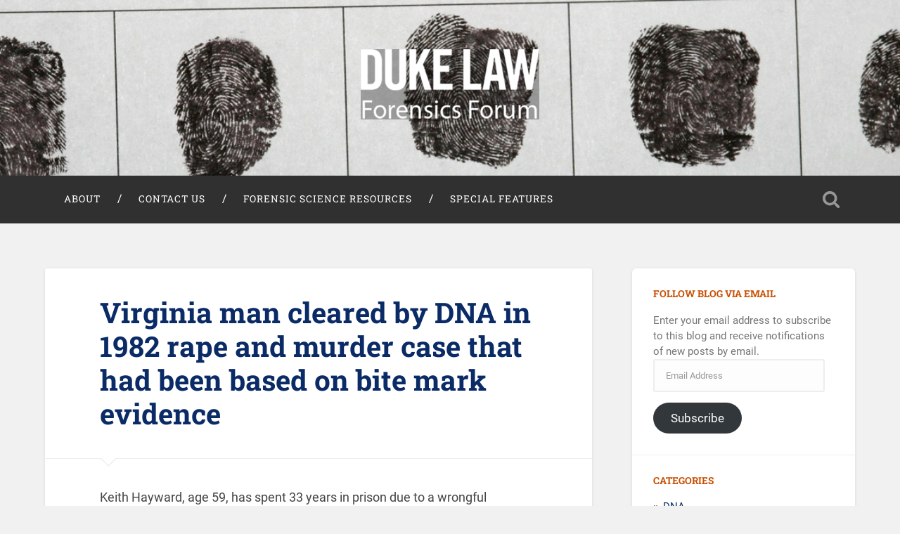

--- FILE ---
content_type: text/html; charset=UTF-8
request_url: https://sites.law.duke.edu/forensicsforum/2016/03/14/virginia-man-exonerated-in-1982-rape-and-murder-case-that-had-been-based-on-bite-mark-evidence/
body_size: 15366
content:
<!DOCTYPE html>

<html dir="ltr" lang="en-US" prefix="og: https://ogp.me/ns#">

	<head>
		
		<meta charset="UTF-8">
		<meta name="viewport" content="width=device-width, initial-scale=1.0, maximum-scale=1.0, user-scalable=no" >
						 
		<title>Virginia man cleared by DNA in 1982 rape and murder case that had been based on bite mark evidence | Forensics Forum</title>
		<script>
			window.HTGA4 = {"debug":false,"cookie_notice_enabled":null,"cookie_notice_cookie_key":"htga4_","cookie_notice_duration_type":null,"cookie_notice_duration_value":null,"cookie_notice_overlay_enabled":null,"should_auto_consent":true,"one_year_seconds":31536000};
		</script>
		
		<!-- All in One SEO 4.9.3 - aioseo.com -->
	<meta name="robots" content="max-image-preview:large" />
	<meta name="author" content="seb4yq"/>
	<link rel="canonical" href="https://sites.law.duke.edu/forensicsforum/2016/03/14/virginia-man-exonerated-in-1982-rape-and-murder-case-that-had-been-based-on-bite-mark-evidence/" />
	<meta name="generator" content="All in One SEO (AIOSEO) 4.9.3" />
		<meta property="og:locale" content="en_US" />
		<meta property="og:site_name" content="Forensics Forum | Impartially covering recent events relating to forensic science" />
		<meta property="og:type" content="article" />
		<meta property="og:title" content="Virginia man cleared by DNA in 1982 rape and murder case that had been based on bite mark evidence | Forensics Forum" />
		<meta property="og:url" content="https://sites.law.duke.edu/forensicsforum/2016/03/14/virginia-man-exonerated-in-1982-rape-and-murder-case-that-had-been-based-on-bite-mark-evidence/" />
		<meta property="article:published_time" content="2016-03-14T22:55:12+00:00" />
		<meta property="article:modified_time" content="2016-03-14T22:55:12+00:00" />
		<meta name="twitter:card" content="summary" />
		<meta name="twitter:title" content="Virginia man cleared by DNA in 1982 rape and murder case that had been based on bite mark evidence | Forensics Forum" />
		<script type="application/ld+json" class="aioseo-schema">
			{"@context":"https:\/\/schema.org","@graph":[{"@type":"Article","@id":"https:\/\/sites.law.duke.edu\/forensicsforum\/2016\/03\/14\/virginia-man-exonerated-in-1982-rape-and-murder-case-that-had-been-based-on-bite-mark-evidence\/#article","name":"Virginia man cleared by DNA in 1982 rape and murder case that had been based on bite mark evidence | Forensics Forum","headline":"Virginia man cleared by DNA in 1982 rape and murder case that had been based on bite mark evidence","author":{"@id":"https:\/\/sites.law.duke.edu\/forensicsforum\/author\/seb4yq\/#author"},"publisher":{"@id":"https:\/\/sites.law.duke.edu\/forensicsforum\/#organization"},"datePublished":"2016-03-14T22:55:12-04:00","dateModified":"2016-03-14T22:55:12-04:00","inLanguage":"en-US","mainEntityOfPage":{"@id":"https:\/\/sites.law.duke.edu\/forensicsforum\/2016\/03\/14\/virginia-man-exonerated-in-1982-rape-and-murder-case-that-had-been-based-on-bite-mark-evidence\/#webpage"},"isPartOf":{"@id":"https:\/\/sites.law.duke.edu\/forensicsforum\/2016\/03\/14\/virginia-man-exonerated-in-1982-rape-and-murder-case-that-had-been-based-on-bite-mark-evidence\/#webpage"},"articleSection":"Uncategorized"},{"@type":"BreadcrumbList","@id":"https:\/\/sites.law.duke.edu\/forensicsforum\/2016\/03\/14\/virginia-man-exonerated-in-1982-rape-and-murder-case-that-had-been-based-on-bite-mark-evidence\/#breadcrumblist","itemListElement":[{"@type":"ListItem","@id":"https:\/\/sites.law.duke.edu\/forensicsforum#listItem","position":1,"name":"Home","item":"https:\/\/sites.law.duke.edu\/forensicsforum","nextItem":{"@type":"ListItem","@id":"https:\/\/sites.law.duke.edu\/forensicsforum\/category\/uncategorized\/#listItem","name":"Uncategorized"}},{"@type":"ListItem","@id":"https:\/\/sites.law.duke.edu\/forensicsforum\/category\/uncategorized\/#listItem","position":2,"name":"Uncategorized","item":"https:\/\/sites.law.duke.edu\/forensicsforum\/category\/uncategorized\/","nextItem":{"@type":"ListItem","@id":"https:\/\/sites.law.duke.edu\/forensicsforum\/2016\/03\/14\/virginia-man-exonerated-in-1982-rape-and-murder-case-that-had-been-based-on-bite-mark-evidence\/#listItem","name":"Virginia man cleared by DNA in 1982 rape and murder case that had been based on bite mark evidence"},"previousItem":{"@type":"ListItem","@id":"https:\/\/sites.law.duke.edu\/forensicsforum#listItem","name":"Home"}},{"@type":"ListItem","@id":"https:\/\/sites.law.duke.edu\/forensicsforum\/2016\/03\/14\/virginia-man-exonerated-in-1982-rape-and-murder-case-that-had-been-based-on-bite-mark-evidence\/#listItem","position":3,"name":"Virginia man cleared by DNA in 1982 rape and murder case that had been based on bite mark evidence","previousItem":{"@type":"ListItem","@id":"https:\/\/sites.law.duke.edu\/forensicsforum\/category\/uncategorized\/#listItem","name":"Uncategorized"}}]},{"@type":"Organization","@id":"https:\/\/sites.law.duke.edu\/forensicsforum\/#organization","name":"Forensics Forum","description":"Impartially covering recent events relating to forensic science","url":"https:\/\/sites.law.duke.edu\/forensicsforum\/"},{"@type":"Person","@id":"https:\/\/sites.law.duke.edu\/forensicsforum\/author\/seb4yq\/#author","url":"https:\/\/sites.law.duke.edu\/forensicsforum\/author\/seb4yq\/","name":"seb4yq","image":{"@type":"ImageObject","@id":"https:\/\/sites.law.duke.edu\/forensicsforum\/2016\/03\/14\/virginia-man-exonerated-in-1982-rape-and-murder-case-that-had-been-based-on-bite-mark-evidence\/#authorImage","url":"https:\/\/secure.gravatar.com\/avatar\/8a802eb3f42bf973dfc75823bf22fb4965bf870afbd2592c715fe95f4aeef6ed?s=96&d=mm&r=g","width":96,"height":96,"caption":"seb4yq"}},{"@type":"WebPage","@id":"https:\/\/sites.law.duke.edu\/forensicsforum\/2016\/03\/14\/virginia-man-exonerated-in-1982-rape-and-murder-case-that-had-been-based-on-bite-mark-evidence\/#webpage","url":"https:\/\/sites.law.duke.edu\/forensicsforum\/2016\/03\/14\/virginia-man-exonerated-in-1982-rape-and-murder-case-that-had-been-based-on-bite-mark-evidence\/","name":"Virginia man cleared by DNA in 1982 rape and murder case that had been based on bite mark evidence | Forensics Forum","inLanguage":"en-US","isPartOf":{"@id":"https:\/\/sites.law.duke.edu\/forensicsforum\/#website"},"breadcrumb":{"@id":"https:\/\/sites.law.duke.edu\/forensicsforum\/2016\/03\/14\/virginia-man-exonerated-in-1982-rape-and-murder-case-that-had-been-based-on-bite-mark-evidence\/#breadcrumblist"},"author":{"@id":"https:\/\/sites.law.duke.edu\/forensicsforum\/author\/seb4yq\/#author"},"creator":{"@id":"https:\/\/sites.law.duke.edu\/forensicsforum\/author\/seb4yq\/#author"},"datePublished":"2016-03-14T22:55:12-04:00","dateModified":"2016-03-14T22:55:12-04:00"},{"@type":"WebSite","@id":"https:\/\/sites.law.duke.edu\/forensicsforum\/#website","url":"https:\/\/sites.law.duke.edu\/forensicsforum\/","name":"Forensics Forum","description":"Impartially covering recent events relating to forensic science","inLanguage":"en-US","publisher":{"@id":"https:\/\/sites.law.duke.edu\/forensicsforum\/#organization"}}]}
		</script>
		<!-- All in One SEO -->

<link rel='dns-prefetch' href='//secure.gravatar.com' />
<link rel='dns-prefetch' href='//stats.wp.com' />
<link rel='dns-prefetch' href='//v0.wordpress.com' />
<link rel='dns-prefetch' href='//widgets.wp.com' />
<link rel='dns-prefetch' href='//s0.wp.com' />
<link rel='dns-prefetch' href='//0.gravatar.com' />
<link rel='dns-prefetch' href='//1.gravatar.com' />
<link rel='dns-prefetch' href='//2.gravatar.com' />
<link rel="alternate" type="application/rss+xml" title="Forensics Forum &raquo; Feed" href="https://sites.law.duke.edu/forensicsforum/feed/" />
<link rel="alternate" type="application/rss+xml" title="Forensics Forum &raquo; Comments Feed" href="https://sites.law.duke.edu/forensicsforum/comments/feed/" />
<link rel="alternate" type="application/rss+xml" title="Forensics Forum &raquo; Virginia man cleared by DNA in 1982 rape and murder case that had been based on bite mark evidence Comments Feed" href="https://sites.law.duke.edu/forensicsforum/2016/03/14/virginia-man-exonerated-in-1982-rape-and-murder-case-that-had-been-based-on-bite-mark-evidence/feed/" />
<link rel="alternate" title="oEmbed (JSON)" type="application/json+oembed" href="https://sites.law.duke.edu/forensicsforum/wp-json/oembed/1.0/embed?url=https%3A%2F%2Fsites.law.duke.edu%2Fforensicsforum%2F2016%2F03%2F14%2Fvirginia-man-exonerated-in-1982-rape-and-murder-case-that-had-been-based-on-bite-mark-evidence%2F" />
<link rel="alternate" title="oEmbed (XML)" type="text/xml+oembed" href="https://sites.law.duke.edu/forensicsforum/wp-json/oembed/1.0/embed?url=https%3A%2F%2Fsites.law.duke.edu%2Fforensicsforum%2F2016%2F03%2F14%2Fvirginia-man-exonerated-in-1982-rape-and-murder-case-that-had-been-based-on-bite-mark-evidence%2F&#038;format=xml" />
<style id='wp-img-auto-sizes-contain-inline-css' type='text/css'>
img:is([sizes=auto i],[sizes^="auto," i]){contain-intrinsic-size:3000px 1500px}
/*# sourceURL=wp-img-auto-sizes-contain-inline-css */
</style>
<style id='wp-emoji-styles-inline-css' type='text/css'>

	img.wp-smiley, img.emoji {
		display: inline !important;
		border: none !important;
		box-shadow: none !important;
		height: 1em !important;
		width: 1em !important;
		margin: 0 0.07em !important;
		vertical-align: -0.1em !important;
		background: none !important;
		padding: 0 !important;
	}
/*# sourceURL=wp-emoji-styles-inline-css */
</style>
<link rel='stylesheet' id='wp-block-library-css' href='https://sites.law.duke.edu/forensicsforum/wp-includes/css/dist/block-library/style.min.css?ver=6.9' type='text/css' media='all' />
<style id='classic-theme-styles-inline-css' type='text/css'>
/*! This file is auto-generated */
.wp-block-button__link{color:#fff;background-color:#32373c;border-radius:9999px;box-shadow:none;text-decoration:none;padding:calc(.667em + 2px) calc(1.333em + 2px);font-size:1.125em}.wp-block-file__button{background:#32373c;color:#fff;text-decoration:none}
/*# sourceURL=/wp-includes/css/classic-themes.min.css */
</style>
<link rel='stylesheet' id='aioseo/css/src/vue/standalone/blocks/table-of-contents/global.scss-css' href='https://sites.law.duke.edu/forensicsforum/wp-content/plugins/all-in-one-seo-pack/dist/Lite/assets/css/table-of-contents/global.e90f6d47.css?ver=4.9.3' type='text/css' media='all' />
<link rel='stylesheet' id='mediaelement-css' href='https://sites.law.duke.edu/forensicsforum/wp-includes/js/mediaelement/mediaelementplayer-legacy.min.css?ver=4.2.17' type='text/css' media='all' />
<link rel='stylesheet' id='wp-mediaelement-css' href='https://sites.law.duke.edu/forensicsforum/wp-includes/js/mediaelement/wp-mediaelement.min.css?ver=6.9' type='text/css' media='all' />
<style id='jetpack-sharing-buttons-style-inline-css' type='text/css'>
.jetpack-sharing-buttons__services-list{display:flex;flex-direction:row;flex-wrap:wrap;gap:0;list-style-type:none;margin:5px;padding:0}.jetpack-sharing-buttons__services-list.has-small-icon-size{font-size:12px}.jetpack-sharing-buttons__services-list.has-normal-icon-size{font-size:16px}.jetpack-sharing-buttons__services-list.has-large-icon-size{font-size:24px}.jetpack-sharing-buttons__services-list.has-huge-icon-size{font-size:36px}@media print{.jetpack-sharing-buttons__services-list{display:none!important}}.editor-styles-wrapper .wp-block-jetpack-sharing-buttons{gap:0;padding-inline-start:0}ul.jetpack-sharing-buttons__services-list.has-background{padding:1.25em 2.375em}
/*# sourceURL=https://sites.law.duke.edu/forensicsforum/wp-content/plugins/jetpack/_inc/blocks/sharing-buttons/view.css */
</style>
<style id='global-styles-inline-css' type='text/css'>
:root{--wp--preset--aspect-ratio--square: 1;--wp--preset--aspect-ratio--4-3: 4/3;--wp--preset--aspect-ratio--3-4: 3/4;--wp--preset--aspect-ratio--3-2: 3/2;--wp--preset--aspect-ratio--2-3: 2/3;--wp--preset--aspect-ratio--16-9: 16/9;--wp--preset--aspect-ratio--9-16: 9/16;--wp--preset--color--black: #222;--wp--preset--color--cyan-bluish-gray: #abb8c3;--wp--preset--color--white: #fff;--wp--preset--color--pale-pink: #f78da7;--wp--preset--color--vivid-red: #cf2e2e;--wp--preset--color--luminous-vivid-orange: #ff6900;--wp--preset--color--luminous-vivid-amber: #fcb900;--wp--preset--color--light-green-cyan: #7bdcb5;--wp--preset--color--vivid-green-cyan: #00d084;--wp--preset--color--pale-cyan-blue: #8ed1fc;--wp--preset--color--vivid-cyan-blue: #0693e3;--wp--preset--color--vivid-purple: #9b51e0;--wp--preset--color--accent: #13C4A5;--wp--preset--color--dark-gray: #444;--wp--preset--color--medium-gray: #666;--wp--preset--color--light-gray: #888;--wp--preset--gradient--vivid-cyan-blue-to-vivid-purple: linear-gradient(135deg,rgb(6,147,227) 0%,rgb(155,81,224) 100%);--wp--preset--gradient--light-green-cyan-to-vivid-green-cyan: linear-gradient(135deg,rgb(122,220,180) 0%,rgb(0,208,130) 100%);--wp--preset--gradient--luminous-vivid-amber-to-luminous-vivid-orange: linear-gradient(135deg,rgb(252,185,0) 0%,rgb(255,105,0) 100%);--wp--preset--gradient--luminous-vivid-orange-to-vivid-red: linear-gradient(135deg,rgb(255,105,0) 0%,rgb(207,46,46) 100%);--wp--preset--gradient--very-light-gray-to-cyan-bluish-gray: linear-gradient(135deg,rgb(238,238,238) 0%,rgb(169,184,195) 100%);--wp--preset--gradient--cool-to-warm-spectrum: linear-gradient(135deg,rgb(74,234,220) 0%,rgb(151,120,209) 20%,rgb(207,42,186) 40%,rgb(238,44,130) 60%,rgb(251,105,98) 80%,rgb(254,248,76) 100%);--wp--preset--gradient--blush-light-purple: linear-gradient(135deg,rgb(255,206,236) 0%,rgb(152,150,240) 100%);--wp--preset--gradient--blush-bordeaux: linear-gradient(135deg,rgb(254,205,165) 0%,rgb(254,45,45) 50%,rgb(107,0,62) 100%);--wp--preset--gradient--luminous-dusk: linear-gradient(135deg,rgb(255,203,112) 0%,rgb(199,81,192) 50%,rgb(65,88,208) 100%);--wp--preset--gradient--pale-ocean: linear-gradient(135deg,rgb(255,245,203) 0%,rgb(182,227,212) 50%,rgb(51,167,181) 100%);--wp--preset--gradient--electric-grass: linear-gradient(135deg,rgb(202,248,128) 0%,rgb(113,206,126) 100%);--wp--preset--gradient--midnight: linear-gradient(135deg,rgb(2,3,129) 0%,rgb(40,116,252) 100%);--wp--preset--font-size--small: 16px;--wp--preset--font-size--medium: 20px;--wp--preset--font-size--large: 24px;--wp--preset--font-size--x-large: 42px;--wp--preset--font-size--regular: 18px;--wp--preset--font-size--larger: 32px;--wp--preset--spacing--20: 0.44rem;--wp--preset--spacing--30: 0.67rem;--wp--preset--spacing--40: 1rem;--wp--preset--spacing--50: 1.5rem;--wp--preset--spacing--60: 2.25rem;--wp--preset--spacing--70: 3.38rem;--wp--preset--spacing--80: 5.06rem;--wp--preset--shadow--natural: 6px 6px 9px rgba(0, 0, 0, 0.2);--wp--preset--shadow--deep: 12px 12px 50px rgba(0, 0, 0, 0.4);--wp--preset--shadow--sharp: 6px 6px 0px rgba(0, 0, 0, 0.2);--wp--preset--shadow--outlined: 6px 6px 0px -3px rgb(255, 255, 255), 6px 6px rgb(0, 0, 0);--wp--preset--shadow--crisp: 6px 6px 0px rgb(0, 0, 0);}:where(.is-layout-flex){gap: 0.5em;}:where(.is-layout-grid){gap: 0.5em;}body .is-layout-flex{display: flex;}.is-layout-flex{flex-wrap: wrap;align-items: center;}.is-layout-flex > :is(*, div){margin: 0;}body .is-layout-grid{display: grid;}.is-layout-grid > :is(*, div){margin: 0;}:where(.wp-block-columns.is-layout-flex){gap: 2em;}:where(.wp-block-columns.is-layout-grid){gap: 2em;}:where(.wp-block-post-template.is-layout-flex){gap: 1.25em;}:where(.wp-block-post-template.is-layout-grid){gap: 1.25em;}.has-black-color{color: var(--wp--preset--color--black) !important;}.has-cyan-bluish-gray-color{color: var(--wp--preset--color--cyan-bluish-gray) !important;}.has-white-color{color: var(--wp--preset--color--white) !important;}.has-pale-pink-color{color: var(--wp--preset--color--pale-pink) !important;}.has-vivid-red-color{color: var(--wp--preset--color--vivid-red) !important;}.has-luminous-vivid-orange-color{color: var(--wp--preset--color--luminous-vivid-orange) !important;}.has-luminous-vivid-amber-color{color: var(--wp--preset--color--luminous-vivid-amber) !important;}.has-light-green-cyan-color{color: var(--wp--preset--color--light-green-cyan) !important;}.has-vivid-green-cyan-color{color: var(--wp--preset--color--vivid-green-cyan) !important;}.has-pale-cyan-blue-color{color: var(--wp--preset--color--pale-cyan-blue) !important;}.has-vivid-cyan-blue-color{color: var(--wp--preset--color--vivid-cyan-blue) !important;}.has-vivid-purple-color{color: var(--wp--preset--color--vivid-purple) !important;}.has-black-background-color{background-color: var(--wp--preset--color--black) !important;}.has-cyan-bluish-gray-background-color{background-color: var(--wp--preset--color--cyan-bluish-gray) !important;}.has-white-background-color{background-color: var(--wp--preset--color--white) !important;}.has-pale-pink-background-color{background-color: var(--wp--preset--color--pale-pink) !important;}.has-vivid-red-background-color{background-color: var(--wp--preset--color--vivid-red) !important;}.has-luminous-vivid-orange-background-color{background-color: var(--wp--preset--color--luminous-vivid-orange) !important;}.has-luminous-vivid-amber-background-color{background-color: var(--wp--preset--color--luminous-vivid-amber) !important;}.has-light-green-cyan-background-color{background-color: var(--wp--preset--color--light-green-cyan) !important;}.has-vivid-green-cyan-background-color{background-color: var(--wp--preset--color--vivid-green-cyan) !important;}.has-pale-cyan-blue-background-color{background-color: var(--wp--preset--color--pale-cyan-blue) !important;}.has-vivid-cyan-blue-background-color{background-color: var(--wp--preset--color--vivid-cyan-blue) !important;}.has-vivid-purple-background-color{background-color: var(--wp--preset--color--vivid-purple) !important;}.has-black-border-color{border-color: var(--wp--preset--color--black) !important;}.has-cyan-bluish-gray-border-color{border-color: var(--wp--preset--color--cyan-bluish-gray) !important;}.has-white-border-color{border-color: var(--wp--preset--color--white) !important;}.has-pale-pink-border-color{border-color: var(--wp--preset--color--pale-pink) !important;}.has-vivid-red-border-color{border-color: var(--wp--preset--color--vivid-red) !important;}.has-luminous-vivid-orange-border-color{border-color: var(--wp--preset--color--luminous-vivid-orange) !important;}.has-luminous-vivid-amber-border-color{border-color: var(--wp--preset--color--luminous-vivid-amber) !important;}.has-light-green-cyan-border-color{border-color: var(--wp--preset--color--light-green-cyan) !important;}.has-vivid-green-cyan-border-color{border-color: var(--wp--preset--color--vivid-green-cyan) !important;}.has-pale-cyan-blue-border-color{border-color: var(--wp--preset--color--pale-cyan-blue) !important;}.has-vivid-cyan-blue-border-color{border-color: var(--wp--preset--color--vivid-cyan-blue) !important;}.has-vivid-purple-border-color{border-color: var(--wp--preset--color--vivid-purple) !important;}.has-vivid-cyan-blue-to-vivid-purple-gradient-background{background: var(--wp--preset--gradient--vivid-cyan-blue-to-vivid-purple) !important;}.has-light-green-cyan-to-vivid-green-cyan-gradient-background{background: var(--wp--preset--gradient--light-green-cyan-to-vivid-green-cyan) !important;}.has-luminous-vivid-amber-to-luminous-vivid-orange-gradient-background{background: var(--wp--preset--gradient--luminous-vivid-amber-to-luminous-vivid-orange) !important;}.has-luminous-vivid-orange-to-vivid-red-gradient-background{background: var(--wp--preset--gradient--luminous-vivid-orange-to-vivid-red) !important;}.has-very-light-gray-to-cyan-bluish-gray-gradient-background{background: var(--wp--preset--gradient--very-light-gray-to-cyan-bluish-gray) !important;}.has-cool-to-warm-spectrum-gradient-background{background: var(--wp--preset--gradient--cool-to-warm-spectrum) !important;}.has-blush-light-purple-gradient-background{background: var(--wp--preset--gradient--blush-light-purple) !important;}.has-blush-bordeaux-gradient-background{background: var(--wp--preset--gradient--blush-bordeaux) !important;}.has-luminous-dusk-gradient-background{background: var(--wp--preset--gradient--luminous-dusk) !important;}.has-pale-ocean-gradient-background{background: var(--wp--preset--gradient--pale-ocean) !important;}.has-electric-grass-gradient-background{background: var(--wp--preset--gradient--electric-grass) !important;}.has-midnight-gradient-background{background: var(--wp--preset--gradient--midnight) !important;}.has-small-font-size{font-size: var(--wp--preset--font-size--small) !important;}.has-medium-font-size{font-size: var(--wp--preset--font-size--medium) !important;}.has-large-font-size{font-size: var(--wp--preset--font-size--large) !important;}.has-x-large-font-size{font-size: var(--wp--preset--font-size--x-large) !important;}
:where(.wp-block-post-template.is-layout-flex){gap: 1.25em;}:where(.wp-block-post-template.is-layout-grid){gap: 1.25em;}
:where(.wp-block-term-template.is-layout-flex){gap: 1.25em;}:where(.wp-block-term-template.is-layout-grid){gap: 1.25em;}
:where(.wp-block-columns.is-layout-flex){gap: 2em;}:where(.wp-block-columns.is-layout-grid){gap: 2em;}
:root :where(.wp-block-pullquote){font-size: 1.5em;line-height: 1.6;}
/*# sourceURL=global-styles-inline-css */
</style>
<link rel='stylesheet' id='jetpack_likes-css' href='https://sites.law.duke.edu/forensicsforum/wp-content/plugins/jetpack/modules/likes/style.css?ver=15.4' type='text/css' media='all' />
<link rel='stylesheet' id='jetpack-subscriptions-css' href='https://sites.law.duke.edu/forensicsforum/wp-content/plugins/jetpack/_inc/build/subscriptions/subscriptions.min.css?ver=15.4' type='text/css' media='all' />
<link rel='stylesheet' id='sharedaddy-css' href='https://sites.law.duke.edu/forensicsforum/wp-content/plugins/jetpack/modules/sharedaddy/sharing.css?ver=15.4' type='text/css' media='all' />
<link rel='stylesheet' id='social-logos-css' href='https://sites.law.duke.edu/forensicsforum/wp-content/plugins/jetpack/_inc/social-logos/social-logos.min.css?ver=15.4' type='text/css' media='all' />
<link rel='stylesheet' id='baskerville_googleFonts-css' href='https://sites.law.duke.edu/forensicsforum/wp-content/themes/baskerville/assets/css/fonts.css?ver=6.9' type='text/css' media='all' />
<link rel='stylesheet' id='baskerville_style-css' href='https://sites.law.duke.edu/forensicsforum/wp-content/themes/baskerville/style.css?ver=2.3.1' type='text/css' media='all' />
<script type="text/javascript" src="https://sites.law.duke.edu/forensicsforum/wp-includes/js/jquery/jquery.min.js?ver=3.7.1" id="jquery-core-js"></script>
<script type="text/javascript" src="https://sites.law.duke.edu/forensicsforum/wp-includes/js/jquery/jquery-migrate.min.js?ver=3.4.1" id="jquery-migrate-js"></script>
<script type="text/javascript" src="https://sites.law.duke.edu/forensicsforum/wp-includes/js/imagesloaded.min.js?ver=5.0.0" id="imagesloaded-js"></script>
<script type="text/javascript" src="https://sites.law.duke.edu/forensicsforum/wp-includes/js/masonry.min.js?ver=4.2.2" id="masonry-js"></script>
<script type="text/javascript" src="https://sites.law.duke.edu/forensicsforum/wp-content/themes/baskerville/assets/js/jquery.flexslider-min.js?ver=2.7.2" id="baskerville_flexslider-js"></script>
<script type="text/javascript" src="https://sites.law.duke.edu/forensicsforum/wp-content/themes/baskerville/assets/js/global.js?ver=2.3.1" id="baskerville_global-js"></script>
<link rel="https://api.w.org/" href="https://sites.law.duke.edu/forensicsforum/wp-json/" /><link rel="alternate" title="JSON" type="application/json" href="https://sites.law.duke.edu/forensicsforum/wp-json/wp/v2/posts/1112" /><link rel="EditURI" type="application/rsd+xml" title="RSD" href="https://sites.law.duke.edu/forensicsforum/xmlrpc.php?rsd" />
<link rel='shortlink' href='https://wp.me/paNSM2-hW' />
<style id="mystickymenu" type="text/css">#mysticky-nav { width:100%; position: static; height: auto !important; }#mysticky-nav.wrapfixed { position:fixed; left: 0px; margin-top:0px;  z-index: 99990; -webkit-transition: 0.3s; -moz-transition: 0.3s; -o-transition: 0.3s; transition: 0.3s; -ms-filter:"progid:DXImageTransform.Microsoft.Alpha(Opacity=90)"; filter: alpha(opacity=90); opacity:0.9; background-color: #f7f5e7;}#mysticky-nav.wrapfixed .myfixed{ background-color: #f7f5e7; position: relative;top: auto;left: auto;right: auto;}#mysticky-nav .myfixed { margin:0 auto; float:none; border:0px; background:none; max-width:100%; }</style>			<style type="text/css">
																															</style>
			<!-- Enter your scripts here -->	<style>img#wpstats{display:none}</style>
		<meta name="generator" content="Elementor 3.34.3; features: additional_custom_breakpoints; settings: css_print_method-external, google_font-enabled, font_display-auto">
			<style>
				.e-con.e-parent:nth-of-type(n+4):not(.e-lazyloaded):not(.e-no-lazyload),
				.e-con.e-parent:nth-of-type(n+4):not(.e-lazyloaded):not(.e-no-lazyload) * {
					background-image: none !important;
				}
				@media screen and (max-height: 1024px) {
					.e-con.e-parent:nth-of-type(n+3):not(.e-lazyloaded):not(.e-no-lazyload),
					.e-con.e-parent:nth-of-type(n+3):not(.e-lazyloaded):not(.e-no-lazyload) * {
						background-image: none !important;
					}
				}
				@media screen and (max-height: 640px) {
					.e-con.e-parent:nth-of-type(n+2):not(.e-lazyloaded):not(.e-no-lazyload),
					.e-con.e-parent:nth-of-type(n+2):not(.e-lazyloaded):not(.e-no-lazyload) * {
						background-image: none !important;
					}
				}
			</style>
					<style type="text/css" id="wp-custom-css">
			/*PAGE TITLES */

.page-title h3 {
	color: #005587;
}

.page-title h5 {
	color:#262626
}

.post-header .post-title {
	color:  #001A57;
}


/*LINKS */

body a {
	color: #0A2B66;
}


body a:hover {
color: #005587;	
}



/*MENU */

.main-menu > li > a {
	color: white;
	font-weight: 500; 
}

.main-menu > li > a:hover {
text-decoration: underline; 

}



.main-menu > li::before {
	color: white;
}
.posts .post-meta {
	background-color: #F3F2F1;
}



/*HEADER*/

.header .logo img {
	max-height:100px
}

.header .cover {
background: none; 
}

.header .logo img {
	background-color: rgba(0, 0, 0, 0.3); 
}


.blog-title {
	font-family: 'Oswald', sans-serif;
	font-weight: bold;
	text-align: center;	
}

.blog-title a:hover {
	color:#fff;
	text-decoration: underline; 
	
}

.blog-description {
	color: #fff; 
	text-align: center;
}

.bg-dark {
	background-color:   #303030;
}


.bg-graphite {
	background-color: #C84E00;
}


/*FOOTER*/

.footer {
	background-color: #262626;
}

.footer a {
	color: #fff;
}

.footer a:hover {
	color: #fff;
	text-decoration: underline;
}

.footer .widget {
	border-top: 4px solid #fff;
}


.credits-right.fright {
	font-size: 0.45em; 
}


/*HOMEPAGE BOXES*/

/*homepage boxes -- stick post flag*/

.post .sticky-post::after {
	border-left-color:  #C84E00;
	border-right-color: #C84E00;

}

.post .sticky-post {
	background-color: #C84E00;
}

/*homepage boxes - post title links */
.post-header .post-title a {
color: #0A2B66;
}

.post-header .post-title a:hover {
	
color: #005587;
}

/*homepage boxes - post types */

/*homepage boxes - post types = link */

.post-link {
	background-color: #262626;
}
	
	.post-link a {	
color: #FCF7E5;
background-image: url(wp-content/themes/baskerville/images/icons/1x/link-w.png);
	}

	.post-link a:hover {	
color:#fff;
	}

/*homepage boxes - post types = quote */

.post-quote {
background-color: #C84E00;
}
	
.post-quote a {	
 color: #FCF7E5;
text-decoration: underline;
	}

.post-quote a:hover {

	color: #fff;
text-decoration: underline;
}

/*homepage boxes - post types = status */
.posts .format-status .post-excerpt {
	background-color: #262626
}

.posts .format-status .post-excerpt  .more-link {
	color: #FCF7E5;
}

.posts .format-status .post-excerpt  .more-link a {
		color: #FCF7E5;
	
}

.posts .format-status .post-excerpt  .more-link a:hover {
		color: #FFF;
	
}

.posts .format-status .post-excerpt p, .format-status .post-content {
	font-family: 'Roboto', sans-serif !important;
	font-size: 18px !important; 
	line-height: 1.2;
}

/*homepage boxes - post meta box underneath each post box*/
div.post-meta {
background-color: #F3F2F1;
}

.post-meta a:hover {
	color:  #0577B1 !important;
}


.posts .post-meta a.post-date:hover {
	background-image: url(wp-content/themes/baskerville/images/icons/1x/clock-g.png);

}

.posts .post-meta a.post-comments:hover {
	background-image: url(wp-content/themes/baskerville/images/icons/1x/comment-g.png);
}


.posts .post-meta a.post-edit-link:hover {
	background-image: url(wp-content/themes/baskerville/images/icons/1x/edit-g.png);
}



/*homepage -- older posts button*/

.archive-nav a {
	background-color:#C84E00; 
}

.archive-nav a:hover {
	background-color: #E89923;
}



/*POSTS PAGE*/


/*POSTS PAGE -- Meta Box*/


.post-header {
	padding-top: 5%;
	padding-bottom: 5%;
}


.single .post-content {
	padding-top: 5%;
	padding-bottom: 5%;
}




.post-content h1, .post-content h2, .post-content h3, .post-content h4, .post-content h5, .post-content h6 {
	color: #666 !important;
}


.single .post-meta-container {
	background-color: #262626;
}


.post-author::before {
	background-color: 
#C84E00;
}

.post-author::after {
	border-left-color:   
#C84E00;
	border-right-color:    
#C84E00;
}


.author-links a:hover {
	background-color: #E89923;
}


a.post-nav-prev:hover {
	background-image: url(wp-content/themes/baskerville/images/icons/1x/prev-g.png);

}

a.post-nav-next:hover {
	background-image: url(wp-content/themes/baskerville/images/icons/1x/next-g.png);

}



.single a.post-edit-link:hover {
	background-image: url( wp-content/themes/baskerville/images/icons/2x/edit-g.png )
}





/*Contact US PAGE -- Submit Button*/

.post-content input[type="submit"], .post-content input[type="reset"], .post-content input[type="button"] {
	background-color:#0577B1;  
}

.post-content input[type="submit"]:hover, .post-content input[type="reset"]:hover, .post-content input[type="button"]:hover {
	background-color:  #00539B;
}







/*MOBILE*/


.nav-toggle .bar {
	background: #fff;
}

.mobile-menu li a {
	color: #fff;
}

.mobile-menu li a:hover {
	color: #fff;
}




/*COMMENTS*/


.comment-header cite, .comment-header cite a {
	color: #0A2B66;
}

.comment-header cite, .comment-header cite a:hover {
	color: #012169;
}

.comment-inner {
	background-color: #F3F2F1;
}


.comment-form input[type="text"], .comment-form input[type="email"], .comment-form textarea {
	background-color: #E2E6ED;
}

.comment-actions a {
	background-color:  #C84E00;
}

.comment-actions .comment-edit-link:hover {

	background-color: #E89923;
}

.comment-actions .comment-reply-link:hover {
		background-color: #E89923;
}




/*SIDEBAR -- mostly pertaining to widgets*/

.widget-content ul li::before {
	color: #C84E00;
}

.wrapper .searchform .s, .footer .searchform .s {
			background-color: #E2E6ED;
	color: #666;
}


.widget-title {
	color: #C84E00;
}

.milestone-header {
	background-color: #001A57;
}

.tagcloud a {
	background-color: #666;
}

.tagcloud a:hover {
	background-color:  #0577B1;
}







		</style>
			
	</head>
	
	<body class="wp-singular post-template-default single single-post postid-1112 single-format-standard wp-theme-baskerville no-featured-image single single-post elementor-default elementor-kit-3493">

		
		<a class="skip-link button" href="#site-content">Skip to the content</a>
	
		<div class="header section small-padding bg-dark bg-image" style="background-image: url( https://sites.law.duke.edu/forensicsforum/wp-content/uploads/sites/12/2019/03/cropped-forensicsforum_banner.png );">
		
			<div class="cover"></div>
			
			<div class="header-search-block bg-graphite hidden">
				<form role="search"  method="get" class="searchform" action="https://sites.law.duke.edu/forensicsforum/">
	<label for="search-form-697b61d64fcaa">
		<span class="screen-reader-text">Search for:</span>
		<input type="search" id="search-form-697b61d64fcaa" class="search-field" placeholder="Search form" value="" name="s" />
	</label>
	<input type="submit" class="searchsubmit" value="Search" />
</form>
			</div><!-- .header-search-block -->
					
			<div class="header-inner section-inner">
			
				
					<div class="blog-title">
						<a class="logo" href="https://sites.law.duke.edu/forensicsforum/" rel="home">
							<img src="https://sites.law.duke.edu/theforensicscienceblog/wp-content/uploads/sites/12/2019/03/DL-Block-FF.png">
							<span class="screen-reader-text">Forensics Forum</span>
						</a>
					</div>
		
											
			</div><!-- .header-inner -->
						
		</div><!-- .header -->
		
		<div class="navigation section no-padding bg-dark">
		
			<div class="navigation-inner section-inner">
			
				<button class="nav-toggle toggle fleft hidden">
					
					<div class="bar"></div>
					<div class="bar"></div>
					<div class="bar"></div>
					
				</button>
						
				<ul class="main-menu">
				
					<li class="page_item page-item-14"><a href="https://sites.law.duke.edu/forensicsforum/about/">About</a></li>
<li class="page_item page-item-17"><a href="https://sites.law.duke.edu/forensicsforum/contact-us/">Contact Us</a></li>
<li class="page_item page-item-27"><a href="https://sites.law.duke.edu/forensicsforum/forensic-science-resources/">Forensic Science Resources</a></li>
<li class="page_item page-item-33"><a href="https://sites.law.duke.edu/forensicsforum/special-features/">Special Features</a></li>
											
				</ul><!-- .main-menu -->
				 
				<button class="search-toggle toggle fright">
					<span class="screen-reader-text">Toggle search field</span>
				</button>
				 
				<div class="clear"></div>
				 
			</div><!-- .navigation-inner -->
			
		</div><!-- .navigation -->
		
		<div class="mobile-navigation section bg-graphite no-padding hidden">
					
			<ul class="mobile-menu">
			
				<li class="page_item page-item-14"><a href="https://sites.law.duke.edu/forensicsforum/about/">About</a></li>
<li class="page_item page-item-17"><a href="https://sites.law.duke.edu/forensicsforum/contact-us/">Contact Us</a></li>
<li class="page_item page-item-27"><a href="https://sites.law.duke.edu/forensicsforum/forensic-science-resources/">Forensic Science Resources</a></li>
<li class="page_item page-item-33"><a href="https://sites.law.duke.edu/forensicsforum/special-features/">Special Features</a></li>
										
			 </ul><!-- .main-menu -->
		
		</div><!-- .mobile-navigation -->
<div class="wrapper section medium-padding" id="site-content">
										
	<div class="section-inner">
	
		<div class="content fleft">
												        
									
				<div id="post-1112" class="post-1112 post type-post status-publish format-standard hentry category-uncategorized">

									
					<div class="post-header">

												
						    <h1 class="post-title"><a href="https://sites.law.duke.edu/forensicsforum/2016/03/14/virginia-man-exonerated-in-1982-rape-and-murder-case-that-had-been-based-on-bite-mark-evidence/" rel="bookmark">Virginia man cleared by DNA in 1982 rape and murder case that had been based on bite mark evidence</a></h1>

											    
					</div><!-- .post-header -->
					
																			                                    	    
					<div class="post-content">
						
						<p>Keith Hayward, age 59, has spent 33 years in prison due to a wrongful conviction of raping a woman then murdering her husband. The surviving victim stated that the attacker held a diaper over her head as he raped her and that he bit at her legs as her husband laid next to her dying. Experts testified that the photographs of the bite marks on the victim &#8220;fit on the money&#8221; with the defendant&#8217;s teeth alignment. Bite mark evidence has since been widely discredited by experts and forensic science organizations. DNA testing has exculpated Hayward, but it is not clear if investigators have run the DNA sample through a database or if another suspect has been implicated.</p>
<p>http://www.dailyprogress.com/starexponent/dna-proves-man-innocent-of-rape-and-murder-in-famous/article_30781e44-e965-11e5-9094-cfb7a5381ee6.html</p>
<div class="sharedaddy sd-sharing-enabled"><div class="robots-nocontent sd-block sd-social sd-social-icon sd-sharing"><h3 class="sd-title">Share this:</h3><div class="sd-content"><ul><li class="share-facebook"><a rel="nofollow noopener noreferrer"
				data-shared="sharing-facebook-1112"
				class="share-facebook sd-button share-icon no-text"
				href="https://sites.law.duke.edu/forensicsforum/2016/03/14/virginia-man-exonerated-in-1982-rape-and-murder-case-that-had-been-based-on-bite-mark-evidence/?share=facebook"
				target="_blank"
				aria-labelledby="sharing-facebook-1112"
				>
				<span id="sharing-facebook-1112" hidden>Click to share on Facebook (Opens in new window)</span>
				<span>Facebook</span>
			</a></li><li class="share-twitter"><a rel="nofollow noopener noreferrer"
				data-shared="sharing-twitter-1112"
				class="share-twitter sd-button share-icon no-text"
				href="https://sites.law.duke.edu/forensicsforum/2016/03/14/virginia-man-exonerated-in-1982-rape-and-murder-case-that-had-been-based-on-bite-mark-evidence/?share=twitter"
				target="_blank"
				aria-labelledby="sharing-twitter-1112"
				>
				<span id="sharing-twitter-1112" hidden>Click to share on X (Opens in new window)</span>
				<span>X</span>
			</a></li><li class="share-print"><a rel="nofollow noopener noreferrer"
				data-shared="sharing-print-1112"
				class="share-print sd-button share-icon no-text"
				href="https://sites.law.duke.edu/forensicsforum/2016/03/14/virginia-man-exonerated-in-1982-rape-and-murder-case-that-had-been-based-on-bite-mark-evidence/#print?share=print"
				target="_blank"
				aria-labelledby="sharing-print-1112"
				>
				<span id="sharing-print-1112" hidden>Click to print (Opens in new window)</span>
				<span>Print</span>
			</a></li><li class="share-linkedin"><a rel="nofollow noopener noreferrer"
				data-shared="sharing-linkedin-1112"
				class="share-linkedin sd-button share-icon no-text"
				href="https://sites.law.duke.edu/forensicsforum/2016/03/14/virginia-man-exonerated-in-1982-rape-and-murder-case-that-had-been-based-on-bite-mark-evidence/?share=linkedin"
				target="_blank"
				aria-labelledby="sharing-linkedin-1112"
				>
				<span id="sharing-linkedin-1112" hidden>Click to share on LinkedIn (Opens in new window)</span>
				<span>LinkedIn</span>
			</a></li><li class="share-reddit"><a rel="nofollow noopener noreferrer"
				data-shared="sharing-reddit-1112"
				class="share-reddit sd-button share-icon no-text"
				href="https://sites.law.duke.edu/forensicsforum/2016/03/14/virginia-man-exonerated-in-1982-rape-and-murder-case-that-had-been-based-on-bite-mark-evidence/?share=reddit"
				target="_blank"
				aria-labelledby="sharing-reddit-1112"
				>
				<span id="sharing-reddit-1112" hidden>Click to share on Reddit (Opens in new window)</span>
				<span>Reddit</span>
			</a></li><li class="share-pinterest"><a rel="nofollow noopener noreferrer"
				data-shared="sharing-pinterest-1112"
				class="share-pinterest sd-button share-icon no-text"
				href="https://sites.law.duke.edu/forensicsforum/2016/03/14/virginia-man-exonerated-in-1982-rape-and-murder-case-that-had-been-based-on-bite-mark-evidence/?share=pinterest"
				target="_blank"
				aria-labelledby="sharing-pinterest-1112"
				>
				<span id="sharing-pinterest-1112" hidden>Click to share on Pinterest (Opens in new window)</span>
				<span>Pinterest</span>
			</a></li><li class="share-jetpack-whatsapp"><a rel="nofollow noopener noreferrer"
				data-shared="sharing-whatsapp-1112"
				class="share-jetpack-whatsapp sd-button share-icon no-text"
				href="https://sites.law.duke.edu/forensicsforum/2016/03/14/virginia-man-exonerated-in-1982-rape-and-murder-case-that-had-been-based-on-bite-mark-evidence/?share=jetpack-whatsapp"
				target="_blank"
				aria-labelledby="sharing-whatsapp-1112"
				>
				<span id="sharing-whatsapp-1112" hidden>Click to share on WhatsApp (Opens in new window)</span>
				<span>WhatsApp</span>
			</a></li><li class="share-end"></li></ul></div></div></div><div class='sharedaddy sd-block sd-like jetpack-likes-widget-wrapper jetpack-likes-widget-unloaded' id='like-post-wrapper-159651986-1112-697b61d650bb4' data-src='https://widgets.wp.com/likes/?ver=15.4#blog_id=159651986&amp;post_id=1112&amp;origin=sites.law.duke.edu&amp;obj_id=159651986-1112-697b61d650bb4' data-name='like-post-frame-159651986-1112-697b61d650bb4' data-title='Like or Reblog'><h3 class="sd-title">Like this:</h3><div class='likes-widget-placeholder post-likes-widget-placeholder' style='height: 55px;'><span class='button'><span>Like</span></span> <span class="loading">Loading...</span></div><span class='sd-text-color'></span><a class='sd-link-color'></a></div>						
						<div class="clear"></div>
									        
					</div><!-- .post-content -->
					            					
					<div class="post-meta-container">
						
						<div class="post-author">
						
							<div class="post-author-content">
							
								<h4>seb4yq</h4>
								
																
								<div class="author-links">
									
									<a class="author-link-posts" href="https://sites.law.duke.edu/forensicsforum/author/seb4yq/">Author archive</a>
									
																		
								</div><!-- .author-links -->
							
							</div><!-- .post-author-content -->
						
						</div><!-- .post-author -->
						
						<div class="post-meta">
						
							<p class="post-date">March 14, 2016</p>
							
														
							<p class="post-categories"><a href="https://sites.law.duke.edu/forensicsforum/category/uncategorized/" rel="category tag">Uncategorized</a></p>
							
														
							<div class="clear"></div>
							
							<div class="post-nav">
							
																
									<a class="post-nav-prev" href="https://sites.law.duke.edu/forensicsforum/2016/03/10/flawed-forensics-innocence-symposium/">Previous post</a>
							
																		
									<a class="post-nav-next" href="https://sites.law.duke.edu/forensicsforum/2016/03/16/washington-lawmakers-aim-to-introduce-electronic-tracking-on-rape-kit-testing/">Next post</a>
							
																		
								<div class="clear"></div>
							
							</div><!-- .post-nav -->
						
						</div><!-- .post-meta -->
						
						<div class="clear"></div>
							
					</div><!-- .post-meta-container -->
																		
					

	<div id="respond" class="comment-respond">
		<h3 id="reply-title" class="comment-reply-title">Leave a Reply <small><a rel="nofollow" id="cancel-comment-reply-link" href="/forensicsforum/2016/03/14/virginia-man-exonerated-in-1982-rape-and-murder-case-that-had-been-based-on-bite-mark-evidence/#respond" style="display:none;">Cancel reply</a></small></h3><form action="https://sites.law.duke.edu/forensicsforum/wp-comments-post.php" method="post" id="commentform" class="comment-form"><p class="comment-notes"><span id="email-notes">Your email address will not be published.</span> <span class="required-field-message">Required fields are marked <span class="required">*</span></span></p><p class="comment-form-comment"><label for="comment">Comment <span class="required">*</span></label> <textarea id="comment" name="comment" cols="45" rows="8" maxlength="65525" required="required"></textarea></p><p class="comment-form-author"><label for="author">Name <span class="required">*</span></label> <input id="author" name="author" type="text" value="" size="30" maxlength="245" autocomplete="name" required="required" /></p>
<p class="comment-form-email"><label for="email">Email <span class="required">*</span></label> <input id="email" name="email" type="text" value="" size="30" maxlength="100" aria-describedby="email-notes" autocomplete="email" required="required" /></p>
<p class="comment-form-url"><label for="url">Website</label> <input id="url" name="url" type="text" value="" size="30" maxlength="200" autocomplete="url" /></p>
<p class="comment-subscription-form"><input type="checkbox" name="subscribe_comments" id="subscribe_comments" value="subscribe" style="width: auto; -moz-appearance: checkbox; -webkit-appearance: checkbox;" /> <label class="subscribe-label" id="subscribe-label" for="subscribe_comments">Notify me of follow-up comments by email.</label></p><p class="comment-subscription-form"><input type="checkbox" name="subscribe_blog" id="subscribe_blog" value="subscribe" style="width: auto; -moz-appearance: checkbox; -webkit-appearance: checkbox;" /> <label class="subscribe-label" id="subscribe-blog-label" for="subscribe_blog">Notify me of new posts by email.</label></p><p class="form-submit"><input name="submit" type="submit" id="submit" class="submit" value="Post Comment" /> <input type='hidden' name='comment_post_ID' value='1112' id='comment_post_ID' />
<input type='hidden' name='comment_parent' id='comment_parent' value='0' />
</p></form>	</div><!-- #respond -->
													                        
						
			</div><!-- .post -->
		
		</div><!-- .content -->
		
		
	<div class="sidebar fright" role="complementary">
	
		<div class="widget widget_blog_subscription jetpack_subscription_widget"><div class="widget-content"><h3 class="widget-title">Follow Blog via Email</h3>
			<div class="wp-block-jetpack-subscriptions__container">
			<form action="#" method="post" accept-charset="utf-8" id="subscribe-blog-blog_subscription-2"
				data-blog="159651986"
				data-post_access_level="everybody" >
									<div id="subscribe-text"><p>Enter your email address to subscribe to this blog and receive notifications of new posts by email.</p>
</div>
										<p id="subscribe-email">
						<label id="jetpack-subscribe-label"
							class="screen-reader-text"
							for="subscribe-field-blog_subscription-2">
							Email Address						</label>
						<input type="email" name="email" autocomplete="email" required="required"
																					value=""
							id="subscribe-field-blog_subscription-2"
							placeholder="Email Address"
						/>
					</p>

					<p id="subscribe-submit"
											>
						<input type="hidden" name="action" value="subscribe"/>
						<input type="hidden" name="source" value="https://sites.law.duke.edu/forensicsforum/2016/03/14/virginia-man-exonerated-in-1982-rape-and-murder-case-that-had-been-based-on-bite-mark-evidence/"/>
						<input type="hidden" name="sub-type" value="widget"/>
						<input type="hidden" name="redirect_fragment" value="subscribe-blog-blog_subscription-2"/>
						<input type="hidden" id="_wpnonce" name="_wpnonce" value="91ed41e573" /><input type="hidden" name="_wp_http_referer" value="/forensicsforum/2016/03/14/virginia-man-exonerated-in-1982-rape-and-murder-case-that-had-been-based-on-bite-mark-evidence/" />						<button type="submit"
															class="wp-block-button__link"
																					name="jetpack_subscriptions_widget"
						>
							Subscribe						</button>
					</p>
							</form>
						</div>
			
</div><div class="clear"></div></div><div class="widget widget_categories"><div class="widget-content"><h3 class="widget-title">Categories</h3>
			<ul>
					<li class="cat-item cat-item-2"><a href="https://sites.law.duke.edu/forensicsforum/category/dna/">DNA</a>
</li>
	<li class="cat-item cat-item-3"><a href="https://sites.law.duke.edu/forensicsforum/category/recent-cases/">Recent Cases</a>
</li>
	<li class="cat-item cat-item-1"><a href="https://sites.law.duke.edu/forensicsforum/category/uncategorized/">Uncategorized</a>
</li>
			</ul>

			</div><div class="clear"></div></div><div class="widget widget_text"><div class="widget-content"><h3 class="widget-title">Links</h3>			<div class="textwidget"><ul id="menu-menu-2" class="menu">
<li id="menu-item-19" class="menu-item menu-item-type-custom menu-item-object-custom menu-item-19"><a href="http://www.nist.gov/" target="_blank" rel="noopener">NIST Website</a></li>
<li id="menu-item-20" class="menu-item menu-item-type-custom menu-item-object-custom menu-item-20"><a href="http://www.aafs.org/">AAFS</a></li>
<li id="menu-item-69" class="menu-item menu-item-type-custom menu-item-object-custom menu-item-69"><a href="http://www.ascld-lab.org/">ACSLD-LAB Website</a></li>
<li id="menu-item-68" class="menu-item menu-item-type-custom menu-item-object-custom menu-item-68"><a href="http://www.nij.gov/topics/forensics/pages/welcome.aspx">NIJ Forensic Science Website</a></li>
<li id="menu-item-67" class="menu-item menu-item-type-custom menu-item-object-custom menu-item-67"><a href="http://www.law.virginia.edu/html/librarysite/garrett_exoneree.htm">Forensic Testimony in DNA Exoneree Trials</a></li>
<li id="menu-item-70" class="menu-item menu-item-type-custom menu-item-object-custom menu-item-70"><a href="https://www.fbi.gov/about-us/lab/forensic-science-communications">Forensic Science Communications</a></li>
</ul>
</div>
		</div><div class="clear"></div></div><div class="widget widget_text"><div class="widget-content"><h3 class="widget-title">Blogroll</h3>			<div class="textwidget"><ul class="xoxo blogroll">
<li><a href="http://www.aafs.org/?section_id=journal_of_fs&amp;page_id=contact_info">AAFS Journal of Forensic Sciences</a></li>
<li><a href="http://forensic.stat.iastate.edu/">CSAFE</a></li>
<li><a title="NIST’s website" href="http://lawprofessors.typepad.com/evidenceprof/">Evidence Prof Blog</a></li>
<li><a href="http://www.ncids.com/forensic/index.shtml">NCIDS Forensics Resources</a></li>
<li><a href="http://www.scientificamerican.com/search/index.cfm?q=forensic&amp;submit.x=0&amp;submit.y=0&amp;submit=submit">Scientific American</a></li>
</ul>
</div>
		</div><div class="clear"></div></div><div class="widget widget_archive"><div class="widget-content"><h3 class="widget-title">Archives</h3>
			<ul>
					<li><a href='https://sites.law.duke.edu/forensicsforum/2020/09/'>September 2020</a></li>
	<li><a href='https://sites.law.duke.edu/forensicsforum/2020/08/'>August 2020</a></li>
	<li><a href='https://sites.law.duke.edu/forensicsforum/2020/07/'>July 2020</a></li>
	<li><a href='https://sites.law.duke.edu/forensicsforum/2020/06/'>June 2020</a></li>
	<li><a href='https://sites.law.duke.edu/forensicsforum/2020/05/'>May 2020</a></li>
	<li><a href='https://sites.law.duke.edu/forensicsforum/2020/03/'>March 2020</a></li>
	<li><a href='https://sites.law.duke.edu/forensicsforum/2019/11/'>November 2019</a></li>
	<li><a href='https://sites.law.duke.edu/forensicsforum/2019/09/'>September 2019</a></li>
	<li><a href='https://sites.law.duke.edu/forensicsforum/2019/05/'>May 2019</a></li>
	<li><a href='https://sites.law.duke.edu/forensicsforum/2019/04/'>April 2019</a></li>
	<li><a href='https://sites.law.duke.edu/forensicsforum/2019/03/'>March 2019</a></li>
	<li><a href='https://sites.law.duke.edu/forensicsforum/2019/02/'>February 2019</a></li>
	<li><a href='https://sites.law.duke.edu/forensicsforum/2018/11/'>November 2018</a></li>
	<li><a href='https://sites.law.duke.edu/forensicsforum/2018/10/'>October 2018</a></li>
	<li><a href='https://sites.law.duke.edu/forensicsforum/2018/09/'>September 2018</a></li>
	<li><a href='https://sites.law.duke.edu/forensicsforum/2018/04/'>April 2018</a></li>
	<li><a href='https://sites.law.duke.edu/forensicsforum/2018/03/'>March 2018</a></li>
	<li><a href='https://sites.law.duke.edu/forensicsforum/2018/02/'>February 2018</a></li>
	<li><a href='https://sites.law.duke.edu/forensicsforum/2017/11/'>November 2017</a></li>
	<li><a href='https://sites.law.duke.edu/forensicsforum/2017/10/'>October 2017</a></li>
	<li><a href='https://sites.law.duke.edu/forensicsforum/2017/09/'>September 2017</a></li>
	<li><a href='https://sites.law.duke.edu/forensicsforum/2017/07/'>July 2017</a></li>
	<li><a href='https://sites.law.duke.edu/forensicsforum/2017/06/'>June 2017</a></li>
	<li><a href='https://sites.law.duke.edu/forensicsforum/2017/05/'>May 2017</a></li>
	<li><a href='https://sites.law.duke.edu/forensicsforum/2017/04/'>April 2017</a></li>
	<li><a href='https://sites.law.duke.edu/forensicsforum/2017/03/'>March 2017</a></li>
	<li><a href='https://sites.law.duke.edu/forensicsforum/2017/02/'>February 2017</a></li>
	<li><a href='https://sites.law.duke.edu/forensicsforum/2017/01/'>January 2017</a></li>
	<li><a href='https://sites.law.duke.edu/forensicsforum/2016/12/'>December 2016</a></li>
	<li><a href='https://sites.law.duke.edu/forensicsforum/2016/11/'>November 2016</a></li>
	<li><a href='https://sites.law.duke.edu/forensicsforum/2016/10/'>October 2016</a></li>
	<li><a href='https://sites.law.duke.edu/forensicsforum/2016/09/'>September 2016</a></li>
	<li><a href='https://sites.law.duke.edu/forensicsforum/2016/08/'>August 2016</a></li>
	<li><a href='https://sites.law.duke.edu/forensicsforum/2016/07/'>July 2016</a></li>
	<li><a href='https://sites.law.duke.edu/forensicsforum/2016/06/'>June 2016</a></li>
	<li><a href='https://sites.law.duke.edu/forensicsforum/2016/05/'>May 2016</a></li>
	<li><a href='https://sites.law.duke.edu/forensicsforum/2016/04/'>April 2016</a></li>
	<li><a href='https://sites.law.duke.edu/forensicsforum/2016/03/'>March 2016</a></li>
	<li><a href='https://sites.law.duke.edu/forensicsforum/2016/02/'>February 2016</a></li>
	<li><a href='https://sites.law.duke.edu/forensicsforum/2016/01/'>January 2016</a></li>
	<li><a href='https://sites.law.duke.edu/forensicsforum/2015/12/'>December 2015</a></li>
	<li><a href='https://sites.law.duke.edu/forensicsforum/2015/11/'>November 2015</a></li>
	<li><a href='https://sites.law.duke.edu/forensicsforum/2015/10/'>October 2015</a></li>
	<li><a href='https://sites.law.duke.edu/forensicsforum/2015/09/'>September 2015</a></li>
	<li><a href='https://sites.law.duke.edu/forensicsforum/2015/08/'>August 2015</a></li>
			</ul>

			</div><div class="clear"></div></div>		
	</div><!-- .sidebar -->

		
		<div class="clear"></div>
		
	</div><!-- .section-inner -->

</div><!-- .wrapper -->
		

	<div class="footer section medium-padding bg-graphite">
	
		<div class="section-inner row">
		
						
				<div class="column column-1 one-third">
				
					<div class="widgets">
			
						<div class="widget widget_archive"><div class="widget-content"><h3 class="widget-title">Archives</h3>		<label class="screen-reader-text" for="archives-dropdown-3">Archives</label>
		<select id="archives-dropdown-3" name="archive-dropdown">
			
			<option value="">Select Month</option>
				<option value='https://sites.law.duke.edu/forensicsforum/2020/09/'> September 2020 </option>
	<option value='https://sites.law.duke.edu/forensicsforum/2020/08/'> August 2020 </option>
	<option value='https://sites.law.duke.edu/forensicsforum/2020/07/'> July 2020 </option>
	<option value='https://sites.law.duke.edu/forensicsforum/2020/06/'> June 2020 </option>
	<option value='https://sites.law.duke.edu/forensicsforum/2020/05/'> May 2020 </option>
	<option value='https://sites.law.duke.edu/forensicsforum/2020/03/'> March 2020 </option>
	<option value='https://sites.law.duke.edu/forensicsforum/2019/11/'> November 2019 </option>
	<option value='https://sites.law.duke.edu/forensicsforum/2019/09/'> September 2019 </option>
	<option value='https://sites.law.duke.edu/forensicsforum/2019/05/'> May 2019 </option>
	<option value='https://sites.law.duke.edu/forensicsforum/2019/04/'> April 2019 </option>
	<option value='https://sites.law.duke.edu/forensicsforum/2019/03/'> March 2019 </option>
	<option value='https://sites.law.duke.edu/forensicsforum/2019/02/'> February 2019 </option>
	<option value='https://sites.law.duke.edu/forensicsforum/2018/11/'> November 2018 </option>
	<option value='https://sites.law.duke.edu/forensicsforum/2018/10/'> October 2018 </option>
	<option value='https://sites.law.duke.edu/forensicsforum/2018/09/'> September 2018 </option>
	<option value='https://sites.law.duke.edu/forensicsforum/2018/04/'> April 2018 </option>
	<option value='https://sites.law.duke.edu/forensicsforum/2018/03/'> March 2018 </option>
	<option value='https://sites.law.duke.edu/forensicsforum/2018/02/'> February 2018 </option>
	<option value='https://sites.law.duke.edu/forensicsforum/2017/11/'> November 2017 </option>
	<option value='https://sites.law.duke.edu/forensicsforum/2017/10/'> October 2017 </option>
	<option value='https://sites.law.duke.edu/forensicsforum/2017/09/'> September 2017 </option>
	<option value='https://sites.law.duke.edu/forensicsforum/2017/07/'> July 2017 </option>
	<option value='https://sites.law.duke.edu/forensicsforum/2017/06/'> June 2017 </option>
	<option value='https://sites.law.duke.edu/forensicsforum/2017/05/'> May 2017 </option>
	<option value='https://sites.law.duke.edu/forensicsforum/2017/04/'> April 2017 </option>
	<option value='https://sites.law.duke.edu/forensicsforum/2017/03/'> March 2017 </option>
	<option value='https://sites.law.duke.edu/forensicsforum/2017/02/'> February 2017 </option>
	<option value='https://sites.law.duke.edu/forensicsforum/2017/01/'> January 2017 </option>
	<option value='https://sites.law.duke.edu/forensicsforum/2016/12/'> December 2016 </option>
	<option value='https://sites.law.duke.edu/forensicsforum/2016/11/'> November 2016 </option>
	<option value='https://sites.law.duke.edu/forensicsforum/2016/10/'> October 2016 </option>
	<option value='https://sites.law.duke.edu/forensicsforum/2016/09/'> September 2016 </option>
	<option value='https://sites.law.duke.edu/forensicsforum/2016/08/'> August 2016 </option>
	<option value='https://sites.law.duke.edu/forensicsforum/2016/07/'> July 2016 </option>
	<option value='https://sites.law.duke.edu/forensicsforum/2016/06/'> June 2016 </option>
	<option value='https://sites.law.duke.edu/forensicsforum/2016/05/'> May 2016 </option>
	<option value='https://sites.law.duke.edu/forensicsforum/2016/04/'> April 2016 </option>
	<option value='https://sites.law.duke.edu/forensicsforum/2016/03/'> March 2016 </option>
	<option value='https://sites.law.duke.edu/forensicsforum/2016/02/'> February 2016 </option>
	<option value='https://sites.law.duke.edu/forensicsforum/2016/01/'> January 2016 </option>
	<option value='https://sites.law.duke.edu/forensicsforum/2015/12/'> December 2015 </option>
	<option value='https://sites.law.duke.edu/forensicsforum/2015/11/'> November 2015 </option>
	<option value='https://sites.law.duke.edu/forensicsforum/2015/10/'> October 2015 </option>
	<option value='https://sites.law.duke.edu/forensicsforum/2015/09/'> September 2015 </option>
	<option value='https://sites.law.duke.edu/forensicsforum/2015/08/'> August 2015 </option>

		</select>

			<script type="text/javascript">
/* <![CDATA[ */

( ( dropdownId ) => {
	const dropdown = document.getElementById( dropdownId );
	function onSelectChange() {
		setTimeout( () => {
			if ( 'escape' === dropdown.dataset.lastkey ) {
				return;
			}
			if ( dropdown.value ) {
				document.location.href = dropdown.value;
			}
		}, 250 );
	}
	function onKeyUp( event ) {
		if ( 'Escape' === event.key ) {
			dropdown.dataset.lastkey = 'escape';
		} else {
			delete dropdown.dataset.lastkey;
		}
	}
	function onClick() {
		delete dropdown.dataset.lastkey;
	}
	dropdown.addEventListener( 'keyup', onKeyUp );
	dropdown.addEventListener( 'click', onClick );
	dropdown.addEventListener( 'change', onSelectChange );
})( "archives-dropdown-3" );

//# sourceURL=WP_Widget_Archives%3A%3Awidget
/* ]]> */
</script>
</div><div class="clear"></div></div><div class="widget widget_blog_subscription jetpack_subscription_widget"><div class="widget-content"><h3 class="widget-title">Follow Blog via Email</h3>
			<div class="wp-block-jetpack-subscriptions__container">
			<form action="#" method="post" accept-charset="utf-8" id="subscribe-blog-blog_subscription-3"
				data-blog="159651986"
				data-post_access_level="everybody" >
									<div id="subscribe-text"><p>Enter your email address to subscribe to this blog and receive notifications of new posts by email.</p>
</div>
										<p id="subscribe-email">
						<label id="jetpack-subscribe-label"
							class="screen-reader-text"
							for="subscribe-field-blog_subscription-3">
							Email Address						</label>
						<input type="email" name="email" autocomplete="email" required="required"
																					value=""
							id="subscribe-field-blog_subscription-3"
							placeholder="Email Address"
						/>
					</p>

					<p id="subscribe-submit"
											>
						<input type="hidden" name="action" value="subscribe"/>
						<input type="hidden" name="source" value="https://sites.law.duke.edu/forensicsforum/2016/03/14/virginia-man-exonerated-in-1982-rape-and-murder-case-that-had-been-based-on-bite-mark-evidence/"/>
						<input type="hidden" name="sub-type" value="widget"/>
						<input type="hidden" name="redirect_fragment" value="subscribe-blog-blog_subscription-3"/>
						<input type="hidden" id="_wpnonce" name="_wpnonce" value="91ed41e573" /><input type="hidden" name="_wp_http_referer" value="/forensicsforum/2016/03/14/virginia-man-exonerated-in-1982-rape-and-murder-case-that-had-been-based-on-bite-mark-evidence/" />						<button type="submit"
															class="wp-block-button__link"
																					name="jetpack_subscriptions_widget"
						>
							Subscribe						</button>
					</p>
							</form>
						</div>
			
</div><div class="clear"></div></div>											
					</div>
					
				</div><!-- .column-1 -->
				
							
						
				<div class="column column-2 one-third">
				
					<div class="widgets">
			
						<div class="widget widget_text"><div class="widget-content"><h3 class="widget-title">Links</h3>			<div class="textwidget"><ul id="menu-menu-2" class="menu">
<li id="menu-item-19" class="menu-item menu-item-type-custom menu-item-object-custom menu-item-19"><a href="http://www.nist.gov/" target="_blank" rel="noopener">NIST Website</a></li>
<li id="menu-item-20" class="menu-item menu-item-type-custom menu-item-object-custom menu-item-20"><a href="http://www.aafs.org/">AAFS</a></li>
<li id="menu-item-69" class="menu-item menu-item-type-custom menu-item-object-custom menu-item-69"><a href="http://www.ascld-lab.org/">ACSLD-LAB Website</a></li>
<li id="menu-item-68" class="menu-item menu-item-type-custom menu-item-object-custom menu-item-68"><a href="http://www.nij.gov/topics/forensics/pages/welcome.aspx">NIJ Forensic Science Website</a></li>
<li id="menu-item-67" class="menu-item menu-item-type-custom menu-item-object-custom menu-item-67"><a href="http://www.law.virginia.edu/html/librarysite/garrett_exoneree.htm">Forensic Testimony in DNA Exoneree Trials</a></li>
<li id="menu-item-70" class="menu-item menu-item-type-custom menu-item-object-custom menu-item-70"><a href="https://www.fbi.gov/about-us/lab/forensic-science-communications">Forensic Science Communications</a></li>
</ul>
</div>
		</div><div class="clear"></div></div>
		<div class="widget widget_recent_entries"><div class="widget-content">
		<h3 class="widget-title">Recent Posts</h3>
		<ul>
											<li>
					<a href="https://sites.law.duke.edu/forensicsforum/2020/09/28/fingerprint-error-rate-on-close-non-matches/">Fingerprint Error Rate on Close Non-Matches</a>
									</li>
											<li>
					<a href="https://sites.law.duke.edu/forensicsforum/2020/09/27/wilson-center-for-science-and-justice-launch/">Wilson Center for Science and Justice Launch</a>
									</li>
											<li>
					<a href="https://sites.law.duke.edu/forensicsforum/2020/09/27/unpacking-forensics-testimony/">Unpacking Forensics Testimony</a>
									</li>
					</ul>

		</div><div class="clear"></div></div>											
					</div><!-- .widgets -->
					
				</div><!-- .column-2 -->
				
											
						
				<div class="column column-3 one-third">
			
					<div class="widgets">
			
						<div class="widget widget_text"><div class="widget-content"><h3 class="widget-title">Blogroll</h3>			<div class="textwidget"><ul class="xoxo blogroll">
<li><a href="http://www.aafs.org/?section_id=journal_of_fs&amp;page_id=contact_info">AAFS Journal of Forensic Sciences</a></li>
<li><a href="http://forensic.stat.iastate.edu/">CSAFE</a></li>
<li><a title="NIST’s website" href="http://lawprofessors.typepad.com/evidenceprof/">Evidence Prof Blog</a></li>
<li><a href="http://www.ncids.com/forensic/index.shtml">NCIDS Forensics Resources</a></li>
<li><a href="http://www.scientificamerican.com/search/index.cfm?q=forensic&amp;submit.x=0&amp;submit.y=0&amp;submit=submit">Scientific American</a></li>
</ul>
</div>
		</div><div class="clear"></div></div><div class="widget widget_media_image"><div class="widget-content"><a href="https://forensicstats.org/"><img width="250" height="203" src="https://sites.law.duke.edu/forensicsforum/wp-content/uploads/sites/12/2016/03/csafe-logo-300x243.jpg" class="image wp-image-1104  attachment-250x203 size-250x203" alt="" style="max-width: 100%; height: auto;" decoding="async" srcset="https://sites.law.duke.edu/forensicsforum/wp-content/uploads/sites/12/2016/03/csafe-logo-300x243.jpg 300w, https://sites.law.duke.edu/forensicsforum/wp-content/uploads/sites/12/2016/03/csafe-logo.jpg 400w" sizes="(max-width: 250px) 100vw, 250px" /></a></div><div class="clear"></div></div>											
					</div><!-- .widgets -->
					
				</div>
				
			<!-- .footer-c -->
			
			<div class="clear"></div>
		
		</div><!-- .section-inner -->

	</div><!-- .footer -->


<div class="credits section bg-dark small-padding">

	<div class="credits-inner section-inner">

		<p class="credits-left fleft">
		
			&copy; 2026 <a href="https://sites.law.duke.edu/forensicsforum/">Forensics Forum</a><span> &mdash; Powered by <a href="http://www.wordpress.org">WordPress</a></span>
		
		</p>
		
		<p class="credits-right fright">
			
			<span>Theme by <a href="https://andersnoren.se">Anders Noren</a> &mdash; </span><a class="tothetop" href="#">Up &uarr;</a>
			
		</p>
		
		<div class="clear"></div>
	
	</div><!-- .credits-inner -->
	
</div><!-- .credits -->

<script type="speculationrules">
{"prefetch":[{"source":"document","where":{"and":[{"href_matches":"/forensicsforum/*"},{"not":{"href_matches":["/forensicsforum/wp-*.php","/forensicsforum/wp-admin/*","/forensicsforum/wp-content/uploads/sites/12/*","/forensicsforum/wp-content/*","/forensicsforum/wp-content/plugins/*","/forensicsforum/wp-content/themes/baskerville/*","/forensicsforum/*\\?(.+)"]}},{"not":{"selector_matches":"a[rel~=\"nofollow\"]"}},{"not":{"selector_matches":".no-prefetch, .no-prefetch a"}}]},"eagerness":"conservative"}]}
</script>
<!-- Enter your scripts here -->			<script>
				const lazyloadRunObserver = () => {
					const lazyloadBackgrounds = document.querySelectorAll( `.e-con.e-parent:not(.e-lazyloaded)` );
					const lazyloadBackgroundObserver = new IntersectionObserver( ( entries ) => {
						entries.forEach( ( entry ) => {
							if ( entry.isIntersecting ) {
								let lazyloadBackground = entry.target;
								if( lazyloadBackground ) {
									lazyloadBackground.classList.add( 'e-lazyloaded' );
								}
								lazyloadBackgroundObserver.unobserve( entry.target );
							}
						});
					}, { rootMargin: '200px 0px 200px 0px' } );
					lazyloadBackgrounds.forEach( ( lazyloadBackground ) => {
						lazyloadBackgroundObserver.observe( lazyloadBackground );
					} );
				};
				const events = [
					'DOMContentLoaded',
					'elementor/lazyload/observe',
				];
				events.forEach( ( event ) => {
					document.addEventListener( event, lazyloadRunObserver );
				} );
			</script>
			
	<script type="text/javascript">
		window.WPCOM_sharing_counts = {"https://sites.law.duke.edu/forensicsforum/2016/03/14/virginia-man-exonerated-in-1982-rape-and-murder-case-that-had-been-based-on-bite-mark-evidence/":1112};
	</script>
						<script type="text/javascript" src="https://sites.law.duke.edu/forensicsforum/wp-content/plugins/mystickymenu/js/morphext/morphext.min.js?ver=2.8.6" id="morphext-js-js" defer="defer" data-wp-strategy="defer"></script>
<script type="text/javascript" id="welcomebar-frontjs-js-extra">
/* <![CDATA[ */
var welcomebar_frontjs = {"ajaxurl":"https://sites.law.duke.edu/forensicsforum/wp-admin/admin-ajax.php","days":"Days","hours":"Hours","minutes":"Minutes","seconds":"Seconds","ajax_nonce":"dd00389923"};
//# sourceURL=welcomebar-frontjs-js-extra
/* ]]> */
</script>
<script type="text/javascript" src="https://sites.law.duke.edu/forensicsforum/wp-content/plugins/mystickymenu/js/welcomebar-front.min.js?ver=2.8.6" id="welcomebar-frontjs-js" defer="defer" data-wp-strategy="defer"></script>
<script type="text/javascript" src="https://sites.law.duke.edu/forensicsforum/wp-content/plugins/mystickymenu/js/detectmobilebrowser.min.js?ver=2.8.6" id="detectmobilebrowser-js" defer="defer" data-wp-strategy="defer"></script>
<script type="text/javascript" id="mystickymenu-js-extra">
/* <![CDATA[ */
var option = {"mystickyClass":".navbar","activationHeight":"0","disableWidth":"0","disableLargeWidth":"0","adminBar":"false","device_desktop":"1","device_mobile":"1","mystickyTransition":"slide","mysticky_disable_down":"false"};
//# sourceURL=mystickymenu-js-extra
/* ]]> */
</script>
<script type="text/javascript" src="https://sites.law.duke.edu/forensicsforum/wp-content/plugins/mystickymenu/js/mystickymenu.min.js?ver=2.8.6" id="mystickymenu-js" defer="defer" data-wp-strategy="defer"></script>
<script type="text/javascript" src="https://sites.law.duke.edu/forensicsforum/wp-includes/js/comment-reply.min.js?ver=6.9" id="comment-reply-js" async="async" data-wp-strategy="async" fetchpriority="low"></script>
<script type="text/javascript" id="jetpack-stats-js-before">
/* <![CDATA[ */
_stq = window._stq || [];
_stq.push([ "view", {"v":"ext","blog":"159651986","post":"1112","tz":"-5","srv":"sites.law.duke.edu","j":"1:15.4"} ]);
_stq.push([ "clickTrackerInit", "159651986", "1112" ]);
//# sourceURL=jetpack-stats-js-before
/* ]]> */
</script>
<script type="text/javascript" src="https://stats.wp.com/e-202605.js" id="jetpack-stats-js" defer="defer" data-wp-strategy="defer"></script>
<script type="text/javascript" src="https://sites.law.duke.edu/forensicsforum/wp-content/plugins/jetpack/_inc/build/likes/queuehandler.min.js?ver=15.4" id="jetpack_likes_queuehandler-js"></script>
<script type="text/javascript" id="sharing-js-js-extra">
/* <![CDATA[ */
var sharing_js_options = {"lang":"en","counts":"1","is_stats_active":"1"};
//# sourceURL=sharing-js-js-extra
/* ]]> */
</script>
<script type="text/javascript" src="https://sites.law.duke.edu/forensicsforum/wp-content/plugins/jetpack/_inc/build/sharedaddy/sharing.min.js?ver=15.4" id="sharing-js-js"></script>
<script type="text/javascript" id="sharing-js-js-after">
/* <![CDATA[ */
var windowOpen;
			( function () {
				function matches( el, sel ) {
					return !! (
						el.matches && el.matches( sel ) ||
						el.msMatchesSelector && el.msMatchesSelector( sel )
					);
				}

				document.body.addEventListener( 'click', function ( event ) {
					if ( ! event.target ) {
						return;
					}

					var el;
					if ( matches( event.target, 'a.share-facebook' ) ) {
						el = event.target;
					} else if ( event.target.parentNode && matches( event.target.parentNode, 'a.share-facebook' ) ) {
						el = event.target.parentNode;
					}

					if ( el ) {
						event.preventDefault();

						// If there's another sharing window open, close it.
						if ( typeof windowOpen !== 'undefined' ) {
							windowOpen.close();
						}
						windowOpen = window.open( el.getAttribute( 'href' ), 'wpcomfacebook', 'menubar=1,resizable=1,width=600,height=400' );
						return false;
					}
				} );
			} )();
var windowOpen;
			( function () {
				function matches( el, sel ) {
					return !! (
						el.matches && el.matches( sel ) ||
						el.msMatchesSelector && el.msMatchesSelector( sel )
					);
				}

				document.body.addEventListener( 'click', function ( event ) {
					if ( ! event.target ) {
						return;
					}

					var el;
					if ( matches( event.target, 'a.share-twitter' ) ) {
						el = event.target;
					} else if ( event.target.parentNode && matches( event.target.parentNode, 'a.share-twitter' ) ) {
						el = event.target.parentNode;
					}

					if ( el ) {
						event.preventDefault();

						// If there's another sharing window open, close it.
						if ( typeof windowOpen !== 'undefined' ) {
							windowOpen.close();
						}
						windowOpen = window.open( el.getAttribute( 'href' ), 'wpcomtwitter', 'menubar=1,resizable=1,width=600,height=350' );
						return false;
					}
				} );
			} )();
var windowOpen;
			( function () {
				function matches( el, sel ) {
					return !! (
						el.matches && el.matches( sel ) ||
						el.msMatchesSelector && el.msMatchesSelector( sel )
					);
				}

				document.body.addEventListener( 'click', function ( event ) {
					if ( ! event.target ) {
						return;
					}

					var el;
					if ( matches( event.target, 'a.share-linkedin' ) ) {
						el = event.target;
					} else if ( event.target.parentNode && matches( event.target.parentNode, 'a.share-linkedin' ) ) {
						el = event.target.parentNode;
					}

					if ( el ) {
						event.preventDefault();

						// If there's another sharing window open, close it.
						if ( typeof windowOpen !== 'undefined' ) {
							windowOpen.close();
						}
						windowOpen = window.open( el.getAttribute( 'href' ), 'wpcomlinkedin', 'menubar=1,resizable=1,width=580,height=450' );
						return false;
					}
				} );
			} )();
//# sourceURL=sharing-js-js-after
/* ]]> */
</script>
<script id="wp-emoji-settings" type="application/json">
{"baseUrl":"https://s.w.org/images/core/emoji/17.0.2/72x72/","ext":".png","svgUrl":"https://s.w.org/images/core/emoji/17.0.2/svg/","svgExt":".svg","source":{"concatemoji":"https://sites.law.duke.edu/forensicsforum/wp-includes/js/wp-emoji-release.min.js?ver=6.9"}}
</script>
<script type="module">
/* <![CDATA[ */
/*! This file is auto-generated */
const a=JSON.parse(document.getElementById("wp-emoji-settings").textContent),o=(window._wpemojiSettings=a,"wpEmojiSettingsSupports"),s=["flag","emoji"];function i(e){try{var t={supportTests:e,timestamp:(new Date).valueOf()};sessionStorage.setItem(o,JSON.stringify(t))}catch(e){}}function c(e,t,n){e.clearRect(0,0,e.canvas.width,e.canvas.height),e.fillText(t,0,0);t=new Uint32Array(e.getImageData(0,0,e.canvas.width,e.canvas.height).data);e.clearRect(0,0,e.canvas.width,e.canvas.height),e.fillText(n,0,0);const a=new Uint32Array(e.getImageData(0,0,e.canvas.width,e.canvas.height).data);return t.every((e,t)=>e===a[t])}function p(e,t){e.clearRect(0,0,e.canvas.width,e.canvas.height),e.fillText(t,0,0);var n=e.getImageData(16,16,1,1);for(let e=0;e<n.data.length;e++)if(0!==n.data[e])return!1;return!0}function u(e,t,n,a){switch(t){case"flag":return n(e,"\ud83c\udff3\ufe0f\u200d\u26a7\ufe0f","\ud83c\udff3\ufe0f\u200b\u26a7\ufe0f")?!1:!n(e,"\ud83c\udde8\ud83c\uddf6","\ud83c\udde8\u200b\ud83c\uddf6")&&!n(e,"\ud83c\udff4\udb40\udc67\udb40\udc62\udb40\udc65\udb40\udc6e\udb40\udc67\udb40\udc7f","\ud83c\udff4\u200b\udb40\udc67\u200b\udb40\udc62\u200b\udb40\udc65\u200b\udb40\udc6e\u200b\udb40\udc67\u200b\udb40\udc7f");case"emoji":return!a(e,"\ud83e\u1fac8")}return!1}function f(e,t,n,a){let r;const o=(r="undefined"!=typeof WorkerGlobalScope&&self instanceof WorkerGlobalScope?new OffscreenCanvas(300,150):document.createElement("canvas")).getContext("2d",{willReadFrequently:!0}),s=(o.textBaseline="top",o.font="600 32px Arial",{});return e.forEach(e=>{s[e]=t(o,e,n,a)}),s}function r(e){var t=document.createElement("script");t.src=e,t.defer=!0,document.head.appendChild(t)}a.supports={everything:!0,everythingExceptFlag:!0},new Promise(t=>{let n=function(){try{var e=JSON.parse(sessionStorage.getItem(o));if("object"==typeof e&&"number"==typeof e.timestamp&&(new Date).valueOf()<e.timestamp+604800&&"object"==typeof e.supportTests)return e.supportTests}catch(e){}return null}();if(!n){if("undefined"!=typeof Worker&&"undefined"!=typeof OffscreenCanvas&&"undefined"!=typeof URL&&URL.createObjectURL&&"undefined"!=typeof Blob)try{var e="postMessage("+f.toString()+"("+[JSON.stringify(s),u.toString(),c.toString(),p.toString()].join(",")+"));",a=new Blob([e],{type:"text/javascript"});const r=new Worker(URL.createObjectURL(a),{name:"wpTestEmojiSupports"});return void(r.onmessage=e=>{i(n=e.data),r.terminate(),t(n)})}catch(e){}i(n=f(s,u,c,p))}t(n)}).then(e=>{for(const n in e)a.supports[n]=e[n],a.supports.everything=a.supports.everything&&a.supports[n],"flag"!==n&&(a.supports.everythingExceptFlag=a.supports.everythingExceptFlag&&a.supports[n]);var t;a.supports.everythingExceptFlag=a.supports.everythingExceptFlag&&!a.supports.flag,a.supports.everything||((t=a.source||{}).concatemoji?r(t.concatemoji):t.wpemoji&&t.twemoji&&(r(t.twemoji),r(t.wpemoji)))});
//# sourceURL=https://sites.law.duke.edu/forensicsforum/wp-includes/js/wp-emoji-loader.min.js
/* ]]> */
</script>
	<iframe src='https://widgets.wp.com/likes/master.html?ver=20260129#ver=20260129' scrolling='no' id='likes-master' name='likes-master' style='display:none;'></iframe>
	<div id='likes-other-gravatars' role="dialog" aria-hidden="true" tabindex="-1"><div class="likes-text"><span>%d</span></div><ul class="wpl-avatars sd-like-gravatars"></ul></div>
	
</body>
</html>